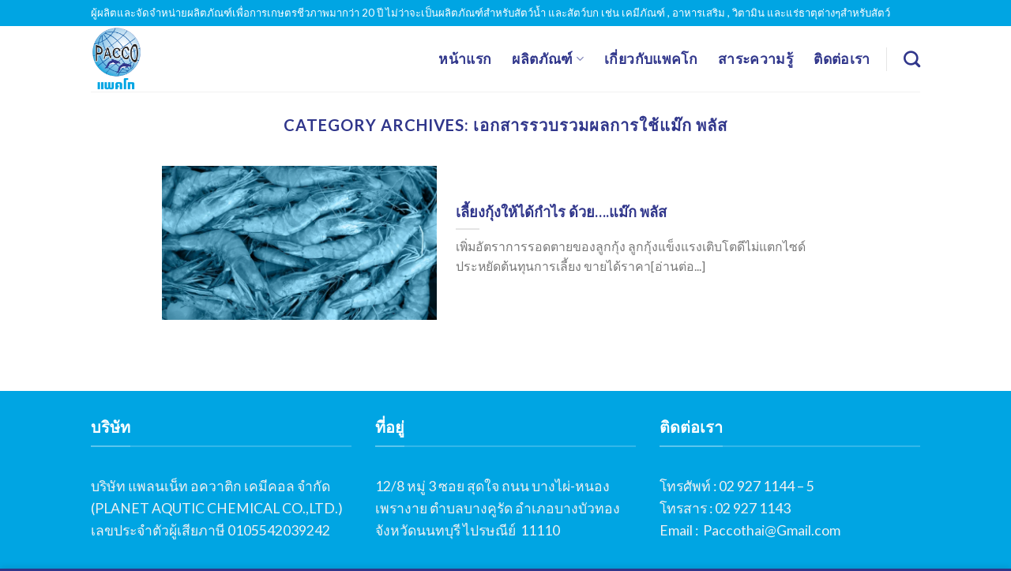

--- FILE ---
content_type: text/html; charset=UTF-8
request_url: https://paccothai.com/category/%E0%B9%80%E0%B8%AD%E0%B8%81%E0%B8%AA%E0%B8%B2%E0%B8%A3%E0%B8%A3%E0%B8%A7%E0%B8%9A%E0%B8%A3%E0%B8%A7%E0%B8%A1%E0%B8%9C%E0%B8%A5%E0%B8%81%E0%B8%B2%E0%B8%A3%E0%B9%83%E0%B8%8A%E0%B9%89%E0%B9%81%E0%B8%A1/
body_size: 9868
content:
<!DOCTYPE html>
<html lang="en-US" class="loading-site no-js">
<head>
<meta charset="UTF-8" />
<link rel="profile" href="https://gmpg.org/xfn/11" />
<link rel="pingback" href="https://paccothai.com/xmlrpc.php" />
<script>(function(html){html.className = html.className.replace(/\bno-js\b/,'js')})(document.documentElement);</script>
<title>เอกสารรวบรวมผลการใช้แม๊ก พลัส &#8211; Pacco แพคโก</title>
<meta name='robots' content='max-image-preview:large' />
<meta name="viewport" content="width=device-width, initial-scale=1" /><link rel='dns-prefetch' href='//cdn.jsdelivr.net' />
<link rel='prefetch' href='https://paccothai.com/wp-content/themes/flatsome/assets/js/flatsome.js?ver=89ac940c4841291ea8d6' />
<link rel='prefetch' href='https://paccothai.com/wp-content/themes/flatsome/assets/js/chunk.slider.js?ver=3.17.6' />
<link rel='prefetch' href='https://paccothai.com/wp-content/themes/flatsome/assets/js/chunk.popups.js?ver=3.17.6' />
<link rel='prefetch' href='https://paccothai.com/wp-content/themes/flatsome/assets/js/chunk.tooltips.js?ver=3.17.6' />
<link rel="alternate" type="application/rss+xml" title="Pacco แพคโก &raquo; Feed" href="https://paccothai.com/feed/" />
<link rel="alternate" type="application/rss+xml" title="Pacco แพคโก &raquo; Comments Feed" href="https://paccothai.com/comments/feed/" />
<link rel="alternate" type="application/rss+xml" title="Pacco แพคโก &raquo; เอกสารรวบรวมผลการใช้แม๊ก พลัส Category Feed" href="https://paccothai.com/category/%e0%b9%80%e0%b8%ad%e0%b8%81%e0%b8%aa%e0%b8%b2%e0%b8%a3%e0%b8%a3%e0%b8%a7%e0%b8%9a%e0%b8%a3%e0%b8%a7%e0%b8%a1%e0%b8%9c%e0%b8%a5%e0%b8%81%e0%b8%b2%e0%b8%a3%e0%b9%83%e0%b8%8a%e0%b9%89%e0%b9%81%e0%b8%a1/feed/" />
<style id='classic-theme-styles-inline-css' type='text/css'>
/*! This file is auto-generated */
.wp-block-button__link{color:#fff;background-color:#32373c;border-radius:9999px;box-shadow:none;text-decoration:none;padding:calc(.667em + 2px) calc(1.333em + 2px);font-size:1.125em}.wp-block-file__button{background:#32373c;color:#fff;text-decoration:none}
</style>
<!-- <link rel='stylesheet' id='flatsome-main-css' href='https://paccothai.com/wp-content/themes/flatsome/assets/css/flatsome.css?ver=3.17.6' type='text/css' media='all' /> -->
<link rel="stylesheet" type="text/css" href="//paccothai.com/wp-content/cache/wpfc-minified/7jxzjdzc/47xr4.css" media="all"/>
<style id='flatsome-main-inline-css' type='text/css'>
@font-face {
font-family: "fl-icons";
font-display: block;
src: url(https://paccothai.com/wp-content/themes/flatsome/assets/css/icons/fl-icons.eot?v=3.17.6);
src:
url(https://paccothai.com/wp-content/themes/flatsome/assets/css/icons/fl-icons.eot#iefix?v=3.17.6) format("embedded-opentype"),
url(https://paccothai.com/wp-content/themes/flatsome/assets/css/icons/fl-icons.woff2?v=3.17.6) format("woff2"),
url(https://paccothai.com/wp-content/themes/flatsome/assets/css/icons/fl-icons.ttf?v=3.17.6) format("truetype"),
url(https://paccothai.com/wp-content/themes/flatsome/assets/css/icons/fl-icons.woff?v=3.17.6) format("woff"),
url(https://paccothai.com/wp-content/themes/flatsome/assets/css/icons/fl-icons.svg?v=3.17.6#fl-icons) format("svg");
}
</style>
<script src='//paccothai.com/wp-content/cache/wpfc-minified/qilp2rvs/47xr4.js' type="text/javascript"></script>
<!-- <script type="text/javascript" src="https://paccothai.com/wp-includes/js/jquery/jquery.min.js?ver=3.7.1" id="jquery-core-js"></script> -->
<link rel="https://api.w.org/" href="https://paccothai.com/wp-json/" /><link rel="alternate" title="JSON" type="application/json" href="https://paccothai.com/wp-json/wp/v2/categories/21" /><link rel="EditURI" type="application/rsd+xml" title="RSD" href="https://paccothai.com/xmlrpc.php?rsd" />
<meta name="generator" content="WordPress 6.6.1" />
<style>.bg{opacity: 0; transition: opacity 1s; -webkit-transition: opacity 1s;} .bg-loaded{opacity: 1;}</style><link rel="icon" href="https://paccothai.com/wp-content/uploads/2022/11/cropped-Pacco-Logo-32x32.png" sizes="32x32" />
<link rel="icon" href="https://paccothai.com/wp-content/uploads/2022/11/cropped-Pacco-Logo-192x192.png" sizes="192x192" />
<link rel="apple-touch-icon" href="https://paccothai.com/wp-content/uploads/2022/11/cropped-Pacco-Logo-180x180.png" />
<meta name="msapplication-TileImage" content="https://paccothai.com/wp-content/uploads/2022/11/cropped-Pacco-Logo-270x270.png" />
<style id="custom-css" type="text/css">:root {--primary-color: #30368b;}.header-main{height: 83px}#logo img{max-height: 83px}#logo{width:169px;}.header-bottom{min-height: 10px}.header-top{min-height: 33px}.transparent .header-main{height: 30px}.transparent #logo img{max-height: 30px}.has-transparent + .page-title:first-of-type,.has-transparent + #main > .page-title,.has-transparent + #main > div > .page-title,.has-transparent + #main .page-header-wrapper:first-of-type .page-title{padding-top: 60px;}.header.show-on-scroll,.stuck .header-main{height:70px!important}.stuck #logo img{max-height: 70px!important}.search-form{ width: 100%;}.header-bg-color {background-color: rgba(255,255,255,0.9)}.header-bottom {background-color: #f1f1f1}.header-main .nav > li > a{line-height: 16px }@media (max-width: 549px) {.header-main{height: 70px}#logo img{max-height: 70px}}.header-top{background-color:#00a5e3!important;}/* Color */.accordion-title.active, .has-icon-bg .icon .icon-inner,.logo a, .primary.is-underline, .primary.is-link, .badge-outline .badge-inner, .nav-outline > li.active> a,.nav-outline >li.active > a, .cart-icon strong,[data-color='primary'], .is-outline.primary{color: #30368b;}/* Color !important */[data-text-color="primary"]{color: #30368b!important;}/* Background Color */[data-text-bg="primary"]{background-color: #30368b;}/* Background */.scroll-to-bullets a,.featured-title, .label-new.menu-item > a:after, .nav-pagination > li > .current,.nav-pagination > li > span:hover,.nav-pagination > li > a:hover,.has-hover:hover .badge-outline .badge-inner,button[type="submit"], .button.wc-forward:not(.checkout):not(.checkout-button), .button.submit-button, .button.primary:not(.is-outline),.featured-table .title,.is-outline:hover, .has-icon:hover .icon-label,.nav-dropdown-bold .nav-column li > a:hover, .nav-dropdown.nav-dropdown-bold > li > a:hover, .nav-dropdown-bold.dark .nav-column li > a:hover, .nav-dropdown.nav-dropdown-bold.dark > li > a:hover, .header-vertical-menu__opener ,.is-outline:hover, .tagcloud a:hover,.grid-tools a, input[type='submit']:not(.is-form), .box-badge:hover .box-text, input.button.alt,.nav-box > li > a:hover,.nav-box > li.active > a,.nav-pills > li.active > a ,.current-dropdown .cart-icon strong, .cart-icon:hover strong, .nav-line-bottom > li > a:before, .nav-line-grow > li > a:before, .nav-line > li > a:before,.banner, .header-top, .slider-nav-circle .flickity-prev-next-button:hover svg, .slider-nav-circle .flickity-prev-next-button:hover .arrow, .primary.is-outline:hover, .button.primary:not(.is-outline), input[type='submit'].primary, input[type='submit'].primary, input[type='reset'].button, input[type='button'].primary, .badge-inner{background-color: #30368b;}/* Border */.nav-vertical.nav-tabs > li.active > a,.scroll-to-bullets a.active,.nav-pagination > li > .current,.nav-pagination > li > span:hover,.nav-pagination > li > a:hover,.has-hover:hover .badge-outline .badge-inner,.accordion-title.active,.featured-table,.is-outline:hover, .tagcloud a:hover,blockquote, .has-border, .cart-icon strong:after,.cart-icon strong,.blockUI:before, .processing:before,.loading-spin, .slider-nav-circle .flickity-prev-next-button:hover svg, .slider-nav-circle .flickity-prev-next-button:hover .arrow, .primary.is-outline:hover{border-color: #30368b}.nav-tabs > li.active > a{border-top-color: #30368b}.widget_shopping_cart_content .blockUI.blockOverlay:before { border-left-color: #30368b }.woocommerce-checkout-review-order .blockUI.blockOverlay:before { border-left-color: #30368b }/* Fill */.slider .flickity-prev-next-button:hover svg,.slider .flickity-prev-next-button:hover .arrow{fill: #30368b;}/* Focus */.primary:focus-visible, .submit-button:focus-visible, button[type="submit"]:focus-visible { outline-color: #30368b!important; }/* Background Color */[data-icon-label]:after, .secondary.is-underline:hover,.secondary.is-outline:hover,.icon-label,.button.secondary:not(.is-outline),.button.alt:not(.is-outline), .badge-inner.on-sale, .button.checkout, .single_add_to_cart_button, .current .breadcrumb-step{ background-color:#00a5e3; }[data-text-bg="secondary"]{background-color: #00a5e3;}/* Color */.secondary.is-underline,.secondary.is-link, .secondary.is-outline,.stars a.active, .star-rating:before, .woocommerce-page .star-rating:before,.star-rating span:before, .color-secondary{color: #00a5e3}/* Color !important */[data-text-color="secondary"]{color: #00a5e3!important;}/* Border */.secondary.is-outline:hover{border-color:#00a5e3}/* Focus */.secondary:focus-visible, .alt:focus-visible { outline-color: #00a5e3!important; }h1,h2,h3,h4,h5,h6,.heading-font{color: #30368b;}body{font-size: 110%;}@media screen and (max-width: 549px){body{font-size: 110%;}}body{font-family: Lato, sans-serif;}body {font-weight: 400;font-style: normal;}.nav > li > a {font-family: Lato, sans-serif;}.mobile-sidebar-levels-2 .nav > li > ul > li > a {font-family: Lato, sans-serif;}.nav > li > a,.mobile-sidebar-levels-2 .nav > li > ul > li > a {font-weight: 700;font-style: normal;}h1,h2,h3,h4,h5,h6,.heading-font, .off-canvas-center .nav-sidebar.nav-vertical > li > a{font-family: Lato, sans-serif;}h1,h2,h3,h4,h5,h6,.heading-font,.banner h1,.banner h2 {font-weight: 700;font-style: normal;}.alt-font{font-family: "Dancing Script", sans-serif;}.alt-font {font-weight: 400!important;font-style: normal!important;}.header:not(.transparent) .header-nav-main.nav > li > a {color: #30368b;}a{color: #00a5e3;}a:hover{color: #fa0f0f;}.tagcloud a:hover{border-color: #fa0f0f;background-color: #fa0f0f;}.footer-1{background-color: #00a5e3}.footer-2{background-color: #30368b}.absolute-footer, html{background-color: #30368b}.nav-vertical-fly-out > li + li {border-top-width: 1px; border-top-style: solid;}.label-new.menu-item > a:after{content:"New";}.label-hot.menu-item > a:after{content:"Hot";}.label-sale.menu-item > a:after{content:"Sale";}.label-popular.menu-item > a:after{content:"Popular";}</style><style id="kirki-inline-styles">/* latin-ext */
@font-face {
font-family: 'Lato';
font-style: normal;
font-weight: 400;
font-display: swap;
src: url(https://paccothai.com/wp-content/fonts/lato/S6uyw4BMUTPHjxAwWCWtFCfQ7A.woff) format('woff');
unicode-range: U+0100-02AF, U+0304, U+0308, U+0329, U+1E00-1E9F, U+1EF2-1EFF, U+2020, U+20A0-20AB, U+20AD-20C0, U+2113, U+2C60-2C7F, U+A720-A7FF;
}
/* latin */
@font-face {
font-family: 'Lato';
font-style: normal;
font-weight: 400;
font-display: swap;
src: url(https://paccothai.com/wp-content/fonts/lato/S6uyw4BMUTPHjx4wWCWtFCc.woff) format('woff');
unicode-range: U+0000-00FF, U+0131, U+0152-0153, U+02BB-02BC, U+02C6, U+02DA, U+02DC, U+0304, U+0308, U+0329, U+2000-206F, U+2074, U+20AC, U+2122, U+2191, U+2193, U+2212, U+2215, U+FEFF, U+FFFD;
}
/* latin-ext */
@font-face {
font-family: 'Lato';
font-style: normal;
font-weight: 700;
font-display: swap;
src: url(https://paccothai.com/wp-content/fonts/lato/S6u9w4BMUTPHh6UVSwaPHw3q5d0N7w.woff) format('woff');
unicode-range: U+0100-02AF, U+0304, U+0308, U+0329, U+1E00-1E9F, U+1EF2-1EFF, U+2020, U+20A0-20AB, U+20AD-20C0, U+2113, U+2C60-2C7F, U+A720-A7FF;
}
/* latin */
@font-face {
font-family: 'Lato';
font-style: normal;
font-weight: 700;
font-display: swap;
src: url(https://paccothai.com/wp-content/fonts/lato/S6u9w4BMUTPHh6UVSwiPHw3q5d0.woff) format('woff');
unicode-range: U+0000-00FF, U+0131, U+0152-0153, U+02BB-02BC, U+02C6, U+02DA, U+02DC, U+0304, U+0308, U+0329, U+2000-206F, U+2074, U+20AC, U+2122, U+2191, U+2193, U+2212, U+2215, U+FEFF, U+FFFD;
}/* vietnamese */
@font-face {
font-family: 'Dancing Script';
font-style: normal;
font-weight: 400;
font-display: swap;
src: url(https://paccothai.com/wp-content/fonts/dancing-script/If2cXTr6YS-zF4S-kcSWSVi_sxjsohD9F50Ruu7BMSo3Rep6hNX6pmRMjLo.woff) format('woff');
unicode-range: U+0102-0103, U+0110-0111, U+0128-0129, U+0168-0169, U+01A0-01A1, U+01AF-01B0, U+0300-0301, U+0303-0304, U+0308-0309, U+0323, U+0329, U+1EA0-1EF9, U+20AB;
}
/* latin-ext */
@font-face {
font-family: 'Dancing Script';
font-style: normal;
font-weight: 400;
font-display: swap;
src: url(https://paccothai.com/wp-content/fonts/dancing-script/If2cXTr6YS-zF4S-kcSWSVi_sxjsohD9F50Ruu7BMSo3ROp6hNX6pmRMjLo.woff) format('woff');
unicode-range: U+0100-02AF, U+0304, U+0308, U+0329, U+1E00-1E9F, U+1EF2-1EFF, U+2020, U+20A0-20AB, U+20AD-20C0, U+2113, U+2C60-2C7F, U+A720-A7FF;
}
/* latin */
@font-face {
font-family: 'Dancing Script';
font-style: normal;
font-weight: 400;
font-display: swap;
src: url(https://paccothai.com/wp-content/fonts/dancing-script/If2cXTr6YS-zF4S-kcSWSVi_sxjsohD9F50Ruu7BMSo3Sup6hNX6pmRM.woff) format('woff');
unicode-range: U+0000-00FF, U+0131, U+0152-0153, U+02BB-02BC, U+02C6, U+02DA, U+02DC, U+0304, U+0308, U+0329, U+2000-206F, U+2074, U+20AC, U+2122, U+2191, U+2193, U+2212, U+2215, U+FEFF, U+FFFD;
}</style></head>
<body class="archive category category-21 lightbox nav-dropdown-has-arrow nav-dropdown-has-shadow nav-dropdown-has-border mobile-submenu-slide mobile-submenu-slide-levels-1 mobile-submenu-toggle">
<a class="skip-link screen-reader-text" href="#main">Skip to content</a>
<div id="wrapper">
<header id="header" class="header has-sticky sticky-jump">
<div class="header-wrapper">
<div id="top-bar" class="header-top hide-for-sticky nav-dark hide-for-medium">
<div class="flex-row container">
<div class="flex-col hide-for-medium flex-left">
<ul class="nav nav-left medium-nav-center nav-small  nav-divided">
<li class="html custom html_topbar_left">ผู้ผลิตและจัดจำหน่ายผลิตภัณฑ์เพื่อการเกษตรชีวภาพมากว่า 20 ปี
ไม่ว่าจะเป็นผลิตภัณฑ์สำหรับสัตว์น้ำ และสัตว์บก เช่น เคมีภัณฑ์ , อาหารเสริม , วิตามิน และแร่ธาตุต่างๆสำหรับสัตว์</li>          </ul>
</div>
<div class="flex-col hide-for-medium flex-center">
<ul class="nav nav-center nav-small  nav-divided">
</ul>
</div>
<div class="flex-col hide-for-medium flex-right">
<ul class="nav top-bar-nav nav-right nav-small  nav-divided">
</ul>
</div>
</div>
</div>
<div id="masthead" class="header-main ">
<div class="header-inner flex-row container logo-left medium-logo-center" role="navigation">
<!-- Logo -->
<div id="logo" class="flex-col logo">
<!-- Header logo -->
<a href="https://paccothai.com/" title="Pacco แพคโก - บริษัท แพลนเน็ท อควาติก เคมีคอล จำกัด" rel="home">
<img width="444" height="566" src="https://paccothai.com/wp-content/uploads/2022/11/Pacco-Logo.png" class="header_logo header-logo" alt="Pacco แพคโก"/><img  width="444" height="566" src="https://paccothai.com/wp-content/uploads/2022/11/Pacco-Logo.png" class="header-logo-dark" alt="Pacco แพคโก"/></a>
</div>
<!-- Mobile Left Elements -->
<div class="flex-col show-for-medium flex-left">
<ul class="mobile-nav nav nav-left ">
</ul>
</div>
<!-- Left Elements -->
<div class="flex-col hide-for-medium flex-left
flex-grow">
<ul class="header-nav header-nav-main nav nav-left  nav-size-large nav-spacing-xlarge nav-uppercase" >
</ul>
</div>
<!-- Right Elements -->
<div class="flex-col hide-for-medium flex-right">
<ul class="header-nav header-nav-main nav nav-right  nav-size-large nav-spacing-xlarge nav-uppercase">
<li id="menu-item-34" class="menu-item menu-item-type-post_type menu-item-object-page menu-item-home menu-item-34 menu-item-design-default"><a href="https://paccothai.com/" class="nav-top-link">หน้าแรก</a></li>
<li id="menu-item-77" class="menu-item menu-item-type-post_type menu-item-object-page menu-item-has-children menu-item-77 menu-item-design-default has-dropdown"><a href="https://paccothai.com/product/" class="nav-top-link" aria-expanded="false" aria-haspopup="menu">ผลิตภัณฑ์<i class="icon-angle-down" ></i></a>
<ul class="sub-menu nav-dropdown nav-dropdown-default">
<li id="menu-item-84" class="menu-item menu-item-type-post_type menu-item-object-page menu-item-84"><a href="https://paccothai.com/product/disinfectant-products/">ผลิตภัณฑ์ฆ่าเชื้อ</a></li>
<li id="menu-item-83" class="menu-item menu-item-type-post_type menu-item-object-page menu-item-83"><a href="https://paccothai.com/product/biological-products/">ผลิตภัณฑ์ชีวภาพ</a></li>
<li id="menu-item-82" class="menu-item menu-item-type-post_type menu-item-object-page menu-item-82"><a href="https://paccothai.com/product/landanimals/">ผลิตภัณฑ์สำหรับสัตว์บก</a></li>
<li id="menu-item-81" class="menu-item menu-item-type-post_type menu-item-object-page menu-item-81"><a href="https://paccothai.com/product/plaster-material/">วัสดุปูน</a></li>
<li id="menu-item-80" class="menu-item menu-item-type-post_type menu-item-object-page menu-item-80"><a href="https://paccothai.com/product/vitamin-supplement/">วิตามินอาหารเสริม</a></li>
<li id="menu-item-79" class="menu-item menu-item-type-post_type menu-item-object-page menu-item-79"><a href="https://paccothai.com/product/water-conditioner/">สารปรับสภาพน้ำ</a></li>
<li id="menu-item-78" class="menu-item menu-item-type-post_type menu-item-object-page menu-item-78"><a href="https://paccothai.com/product/other/">อื่นๆ</a></li>
</ul>
</li>
<li id="menu-item-35" class="menu-item menu-item-type-post_type menu-item-object-page menu-item-35 menu-item-design-default"><a href="https://paccothai.com/about/" class="nav-top-link">เกี่ยวกับแพคโก</a></li>
<li id="menu-item-37" class="menu-item menu-item-type-post_type menu-item-object-page current_page_parent menu-item-37 menu-item-design-default"><a href="https://paccothai.com/knowledge/" class="nav-top-link">สาระความรู้</a></li>
<li id="menu-item-36" class="menu-item menu-item-type-post_type menu-item-object-page menu-item-36 menu-item-design-default"><a href="https://paccothai.com/contact/" class="nav-top-link">ติดต่อเรา</a></li>
<li class="header-divider"></li><li class="header-search header-search-dropdown has-icon has-dropdown menu-item-has-children">
<a href="#" aria-label="Search" class="is-small"><i class="icon-search" ></i></a>
<ul class="nav-dropdown nav-dropdown-default">
<li class="header-search-form search-form html relative has-icon">
<div class="header-search-form-wrapper">
<div class="searchform-wrapper ux-search-box relative form-flat is-normal"><form method="get" class="searchform" action="https://paccothai.com/" role="search">
<div class="flex-row relative">
<div class="flex-col flex-grow">
<input type="search" class="search-field mb-0" name="s" value="" id="s" placeholder="Search&hellip;" />
</div>
<div class="flex-col">
<button type="submit" class="ux-search-submit submit-button secondary button icon mb-0" aria-label="Submit">
<i class="icon-search" ></i>				</button>
</div>
</div>
<div class="live-search-results text-left z-top"></div>
</form>
</div>	</div>
</li>
</ul>
</li>
</ul>
</div>
<!-- Mobile Right Elements -->
<div class="flex-col show-for-medium flex-right">
<ul class="mobile-nav nav nav-right ">
<li class="nav-icon has-icon">
<div class="header-button">		<a href="#" data-open="#main-menu" data-pos="right" data-bg="main-menu-overlay" data-color="" class="icon button round is-outline is-small" aria-label="Menu" aria-controls="main-menu" aria-expanded="false">
<i class="icon-menu" ></i>
</a>
</div> </li>
</ul>
</div>
</div>
<div class="container"><div class="top-divider full-width"></div></div>
</div>
<div class="header-bg-container fill"><div class="header-bg-image fill"></div><div class="header-bg-color fill"></div></div>		</div>
</header>
<main id="main" class="">
<div id="content" class="blog-wrapper blog-archive page-wrapper">
<header class="archive-page-header">
<div class="row">
<div class="large-12 text-center col">
<h1 class="page-title is-large uppercase">
Category Archives: <span>เอกสารรวบรวมผลการใช้แม๊ก พลัส</span>	</h1>
</div>
</div>
</header>
<div class="row align-center">
<div class="large-10 col">
<div class="row large-columns-1 medium-columns- small-columns-1" >
<div class="col post-item" >
<div class="col-inner">
<div class="box box-vertical box-text-bottom box-blog-post has-hover">
<div class="box-image" style="width:40%;">
<div class="image-cover" style="padding-top:56%;">
<a href="https://paccothai.com/raising-shrimp-for-profit/" class="plain" aria-label="เลี้ยงกุ้งให้ได้กำไร ด้วย&#8230;.แม๊ก พลัส">
<img width="762" height="400" src="data:image/svg+xml,%3Csvg%20viewBox%3D%220%200%20762%20400%22%20xmlns%3D%22http%3A%2F%2Fwww.w3.org%2F2000%2Fsvg%22%3E%3C%2Fsvg%3E" data-src="https://paccothai.com/wp-content/uploads/2022/12/raising-shrimp-for-profit-4-762x400.webp" class="lazy-load attachment-medium size-medium wp-post-image" alt="เลี้ยงกุ้งให้ได้กำไร ด้วยแม๊ก พลัส" decoding="async" srcset="" data-srcset="https://paccothai.com/wp-content/uploads/2022/12/raising-shrimp-for-profit-4-762x400.webp 762w, https://paccothai.com/wp-content/uploads/2022/12/raising-shrimp-for-profit-4-768x403.webp 768w, https://paccothai.com/wp-content/uploads/2022/12/raising-shrimp-for-profit-4.webp 1200w" sizes="(max-width: 762px) 100vw, 762px" />							</a>
</div>
</div>
<div class="box-text text-left" >
<div class="box-text-inner blog-post-inner">
<h5 class="post-title is-large ">
<a href="https://paccothai.com/raising-shrimp-for-profit/" class="plain">เลี้ยงกุ้งให้ได้กำไร ด้วย&#8230;.แม๊ก พลัส</a>
</h5>
<div class="is-divider"></div>
<p class="from_the_blog_excerpt ">เพิ่มอัตราการรอดตายของลูกกุ้ง ลูกกุ้งแข็งแรงเติบโตดีไม่แตกไซด์ ประหยัดต้นทุนการเลี้ยง ขายได้ราคา[อ่านต่อ...]					</p>
</div>
</div>
</div>
</div>
</div></div>
</div>
</div>
</div>

</main>
<footer id="footer" class="footer-wrapper">
<section class="section dark" id="section_1834557208">
<div class="bg section-bg fill bg-fill  bg-loaded" >
</div>
<div class="section-content relative">
<div class="row"  id="row-1935261612">
<div id="col-169336857" class="col medium-4 small-12 large-4"  >
<div class="col-inner"  >
<div class="container section-title-container" ><h4 class="section-title section-title-normal"><b></b><span class="section-title-main" >บริษัท</span><b></b></h4></div>
<p>บริษัท แพลนเน็ท อควาติก เคมีคอล จำกัด<br />(PLANET AQUTIC CHEMICAL CO.,LTD.)<br />เลขประจำตัวผู้เสียภาษี 0105542039242</p>
</div>
</div>
<div id="col-505455796" class="col medium-4 small-12 large-4"  >
<div class="col-inner"  >
<div class="container section-title-container" ><h4 class="section-title section-title-normal"><b></b><span class="section-title-main" >ที่อยู่</span><b></b></h4></div>
<p>12/8 หมู่ 3 ซอย สุดใจ ถนน บางไผ่-หนองเพรางาย ตำบลบางคูรัด อำเภอบางบัวทอง จังหวัดนนทบุรี ไปรษณีย์  11110</p>
</div>
</div>
<div id="col-1521756216" class="col medium-4 small-12 large-4"  >
<div class="col-inner"  >
<div class="container section-title-container" ><h4 class="section-title section-title-normal"><b></b><span class="section-title-main" >ติดต่อเรา</span><b></b></h4></div>
<p>โทรศัพท์ : <a href="tel:029271144">02 927 1144 – 5</a><br />โทรสาร : 02 927 1143<br />Email :  <a href="/cdn-cgi/l/email-protection#51013032323e2539303811163c30383d7f323e3c"><span class="__cf_email__" data-cfemail="85d5e4e6e6eaf1ede4ecc5c2e8e4ece9abe6eae8">[email&#160;protected]</span></a></p>
</div>
</div>
</div>
</div>
<style>
#section_1834557208 {
padding-top: 30px;
padding-bottom: 30px;
background-color: rgb(0, 165, 227);
}
</style>
</section>
<div class="absolute-footer dark medium-text-center text-center">
<div class="container clearfix">
<div class="footer-primary pull-left">
<div class="copyright-footer">
Copyright 2024 © <strong>PLANET AQUTIC CHEMICAL CO.,LTD.
</strong>      </div>
</div>
</div>
</div>
<a href="#top" class="back-to-top button icon invert plain fixed bottom z-1 is-outline hide-for-medium circle" id="top-link" aria-label="Go to top"><i class="icon-angle-up" ></i></a>
</footer>
</div>
<div id="main-menu" class="mobile-sidebar no-scrollbar mfp-hide mobile-sidebar-slide mobile-sidebar-levels-1" data-levels="1">
<div class="sidebar-menu no-scrollbar ">
<ul class="nav nav-sidebar nav-vertical nav-uppercase nav-slide" data-tab="1">
<li class="menu-item menu-item-type-post_type menu-item-object-page menu-item-home menu-item-34"><a href="https://paccothai.com/">หน้าแรก</a></li>
<li class="menu-item menu-item-type-post_type menu-item-object-page menu-item-has-children menu-item-77"><a href="https://paccothai.com/product/">ผลิตภัณฑ์</a>
<ul class="sub-menu nav-sidebar-ul children">
<li class="menu-item menu-item-type-post_type menu-item-object-page menu-item-84"><a href="https://paccothai.com/product/disinfectant-products/">ผลิตภัณฑ์ฆ่าเชื้อ</a></li>
<li class="menu-item menu-item-type-post_type menu-item-object-page menu-item-83"><a href="https://paccothai.com/product/biological-products/">ผลิตภัณฑ์ชีวภาพ</a></li>
<li class="menu-item menu-item-type-post_type menu-item-object-page menu-item-82"><a href="https://paccothai.com/product/landanimals/">ผลิตภัณฑ์สำหรับสัตว์บก</a></li>
<li class="menu-item menu-item-type-post_type menu-item-object-page menu-item-81"><a href="https://paccothai.com/product/plaster-material/">วัสดุปูน</a></li>
<li class="menu-item menu-item-type-post_type menu-item-object-page menu-item-80"><a href="https://paccothai.com/product/vitamin-supplement/">วิตามินอาหารเสริม</a></li>
<li class="menu-item menu-item-type-post_type menu-item-object-page menu-item-79"><a href="https://paccothai.com/product/water-conditioner/">สารปรับสภาพน้ำ</a></li>
<li class="menu-item menu-item-type-post_type menu-item-object-page menu-item-78"><a href="https://paccothai.com/product/other/">อื่นๆ</a></li>
</ul>
</li>
<li class="menu-item menu-item-type-post_type menu-item-object-page menu-item-35"><a href="https://paccothai.com/about/">เกี่ยวกับแพคโก</a></li>
<li class="menu-item menu-item-type-post_type menu-item-object-page current_page_parent menu-item-37"><a href="https://paccothai.com/knowledge/">สาระความรู้</a></li>
<li class="menu-item menu-item-type-post_type menu-item-object-page menu-item-36"><a href="https://paccothai.com/contact/">ติดต่อเรา</a></li>
</ul>
</div>
</div>
<div class="flatsome-cookies">
<div class="flatsome-cookies__inner">
<div class="flatsome-cookies__text">
<div class="row"  id="row-1269504799">
<div id="col-157576858" class="col small-12 large-12"  >
<div class="col-inner"  >
เราใช้คุกกี้เพื่อประสบการณ์ที่ดีในการใช้เว็บไซต์ของคุณ การใช้งานเว็บไซต์ต่อ จะถือว่าคุณยอมรับการใช้คุกกี้
</div>
</div>
</div>			</div>
<div class="flatsome-cookies__buttons">
<a href="#" target="_self" class="button primary flatsome-cookies__accept-btn"  >
<span>Accept</span>
</a>
</div>
</div>
</div>
<style id='global-styles-inline-css' type='text/css'>
:root{--wp--preset--aspect-ratio--square: 1;--wp--preset--aspect-ratio--4-3: 4/3;--wp--preset--aspect-ratio--3-4: 3/4;--wp--preset--aspect-ratio--3-2: 3/2;--wp--preset--aspect-ratio--2-3: 2/3;--wp--preset--aspect-ratio--16-9: 16/9;--wp--preset--aspect-ratio--9-16: 9/16;--wp--preset--color--black: #000000;--wp--preset--color--cyan-bluish-gray: #abb8c3;--wp--preset--color--white: #ffffff;--wp--preset--color--pale-pink: #f78da7;--wp--preset--color--vivid-red: #cf2e2e;--wp--preset--color--luminous-vivid-orange: #ff6900;--wp--preset--color--luminous-vivid-amber: #fcb900;--wp--preset--color--light-green-cyan: #7bdcb5;--wp--preset--color--vivid-green-cyan: #00d084;--wp--preset--color--pale-cyan-blue: #8ed1fc;--wp--preset--color--vivid-cyan-blue: #0693e3;--wp--preset--color--vivid-purple: #9b51e0;--wp--preset--gradient--vivid-cyan-blue-to-vivid-purple: linear-gradient(135deg,rgba(6,147,227,1) 0%,rgb(155,81,224) 100%);--wp--preset--gradient--light-green-cyan-to-vivid-green-cyan: linear-gradient(135deg,rgb(122,220,180) 0%,rgb(0,208,130) 100%);--wp--preset--gradient--luminous-vivid-amber-to-luminous-vivid-orange: linear-gradient(135deg,rgba(252,185,0,1) 0%,rgba(255,105,0,1) 100%);--wp--preset--gradient--luminous-vivid-orange-to-vivid-red: linear-gradient(135deg,rgba(255,105,0,1) 0%,rgb(207,46,46) 100%);--wp--preset--gradient--very-light-gray-to-cyan-bluish-gray: linear-gradient(135deg,rgb(238,238,238) 0%,rgb(169,184,195) 100%);--wp--preset--gradient--cool-to-warm-spectrum: linear-gradient(135deg,rgb(74,234,220) 0%,rgb(151,120,209) 20%,rgb(207,42,186) 40%,rgb(238,44,130) 60%,rgb(251,105,98) 80%,rgb(254,248,76) 100%);--wp--preset--gradient--blush-light-purple: linear-gradient(135deg,rgb(255,206,236) 0%,rgb(152,150,240) 100%);--wp--preset--gradient--blush-bordeaux: linear-gradient(135deg,rgb(254,205,165) 0%,rgb(254,45,45) 50%,rgb(107,0,62) 100%);--wp--preset--gradient--luminous-dusk: linear-gradient(135deg,rgb(255,203,112) 0%,rgb(199,81,192) 50%,rgb(65,88,208) 100%);--wp--preset--gradient--pale-ocean: linear-gradient(135deg,rgb(255,245,203) 0%,rgb(182,227,212) 50%,rgb(51,167,181) 100%);--wp--preset--gradient--electric-grass: linear-gradient(135deg,rgb(202,248,128) 0%,rgb(113,206,126) 100%);--wp--preset--gradient--midnight: linear-gradient(135deg,rgb(2,3,129) 0%,rgb(40,116,252) 100%);--wp--preset--font-size--small: 13px;--wp--preset--font-size--medium: 20px;--wp--preset--font-size--large: 36px;--wp--preset--font-size--x-large: 42px;--wp--preset--spacing--20: 0.44rem;--wp--preset--spacing--30: 0.67rem;--wp--preset--spacing--40: 1rem;--wp--preset--spacing--50: 1.5rem;--wp--preset--spacing--60: 2.25rem;--wp--preset--spacing--70: 3.38rem;--wp--preset--spacing--80: 5.06rem;--wp--preset--shadow--natural: 6px 6px 9px rgba(0, 0, 0, 0.2);--wp--preset--shadow--deep: 12px 12px 50px rgba(0, 0, 0, 0.4);--wp--preset--shadow--sharp: 6px 6px 0px rgba(0, 0, 0, 0.2);--wp--preset--shadow--outlined: 6px 6px 0px -3px rgba(255, 255, 255, 1), 6px 6px rgba(0, 0, 0, 1);--wp--preset--shadow--crisp: 6px 6px 0px rgba(0, 0, 0, 1);}:where(.is-layout-flex){gap: 0.5em;}:where(.is-layout-grid){gap: 0.5em;}body .is-layout-flex{display: flex;}.is-layout-flex{flex-wrap: wrap;align-items: center;}.is-layout-flex > :is(*, div){margin: 0;}body .is-layout-grid{display: grid;}.is-layout-grid > :is(*, div){margin: 0;}:where(.wp-block-columns.is-layout-flex){gap: 2em;}:where(.wp-block-columns.is-layout-grid){gap: 2em;}:where(.wp-block-post-template.is-layout-flex){gap: 1.25em;}:where(.wp-block-post-template.is-layout-grid){gap: 1.25em;}.has-black-color{color: var(--wp--preset--color--black) !important;}.has-cyan-bluish-gray-color{color: var(--wp--preset--color--cyan-bluish-gray) !important;}.has-white-color{color: var(--wp--preset--color--white) !important;}.has-pale-pink-color{color: var(--wp--preset--color--pale-pink) !important;}.has-vivid-red-color{color: var(--wp--preset--color--vivid-red) !important;}.has-luminous-vivid-orange-color{color: var(--wp--preset--color--luminous-vivid-orange) !important;}.has-luminous-vivid-amber-color{color: var(--wp--preset--color--luminous-vivid-amber) !important;}.has-light-green-cyan-color{color: var(--wp--preset--color--light-green-cyan) !important;}.has-vivid-green-cyan-color{color: var(--wp--preset--color--vivid-green-cyan) !important;}.has-pale-cyan-blue-color{color: var(--wp--preset--color--pale-cyan-blue) !important;}.has-vivid-cyan-blue-color{color: var(--wp--preset--color--vivid-cyan-blue) !important;}.has-vivid-purple-color{color: var(--wp--preset--color--vivid-purple) !important;}.has-black-background-color{background-color: var(--wp--preset--color--black) !important;}.has-cyan-bluish-gray-background-color{background-color: var(--wp--preset--color--cyan-bluish-gray) !important;}.has-white-background-color{background-color: var(--wp--preset--color--white) !important;}.has-pale-pink-background-color{background-color: var(--wp--preset--color--pale-pink) !important;}.has-vivid-red-background-color{background-color: var(--wp--preset--color--vivid-red) !important;}.has-luminous-vivid-orange-background-color{background-color: var(--wp--preset--color--luminous-vivid-orange) !important;}.has-luminous-vivid-amber-background-color{background-color: var(--wp--preset--color--luminous-vivid-amber) !important;}.has-light-green-cyan-background-color{background-color: var(--wp--preset--color--light-green-cyan) !important;}.has-vivid-green-cyan-background-color{background-color: var(--wp--preset--color--vivid-green-cyan) !important;}.has-pale-cyan-blue-background-color{background-color: var(--wp--preset--color--pale-cyan-blue) !important;}.has-vivid-cyan-blue-background-color{background-color: var(--wp--preset--color--vivid-cyan-blue) !important;}.has-vivid-purple-background-color{background-color: var(--wp--preset--color--vivid-purple) !important;}.has-black-border-color{border-color: var(--wp--preset--color--black) !important;}.has-cyan-bluish-gray-border-color{border-color: var(--wp--preset--color--cyan-bluish-gray) !important;}.has-white-border-color{border-color: var(--wp--preset--color--white) !important;}.has-pale-pink-border-color{border-color: var(--wp--preset--color--pale-pink) !important;}.has-vivid-red-border-color{border-color: var(--wp--preset--color--vivid-red) !important;}.has-luminous-vivid-orange-border-color{border-color: var(--wp--preset--color--luminous-vivid-orange) !important;}.has-luminous-vivid-amber-border-color{border-color: var(--wp--preset--color--luminous-vivid-amber) !important;}.has-light-green-cyan-border-color{border-color: var(--wp--preset--color--light-green-cyan) !important;}.has-vivid-green-cyan-border-color{border-color: var(--wp--preset--color--vivid-green-cyan) !important;}.has-pale-cyan-blue-border-color{border-color: var(--wp--preset--color--pale-cyan-blue) !important;}.has-vivid-cyan-blue-border-color{border-color: var(--wp--preset--color--vivid-cyan-blue) !important;}.has-vivid-purple-border-color{border-color: var(--wp--preset--color--vivid-purple) !important;}.has-vivid-cyan-blue-to-vivid-purple-gradient-background{background: var(--wp--preset--gradient--vivid-cyan-blue-to-vivid-purple) !important;}.has-light-green-cyan-to-vivid-green-cyan-gradient-background{background: var(--wp--preset--gradient--light-green-cyan-to-vivid-green-cyan) !important;}.has-luminous-vivid-amber-to-luminous-vivid-orange-gradient-background{background: var(--wp--preset--gradient--luminous-vivid-amber-to-luminous-vivid-orange) !important;}.has-luminous-vivid-orange-to-vivid-red-gradient-background{background: var(--wp--preset--gradient--luminous-vivid-orange-to-vivid-red) !important;}.has-very-light-gray-to-cyan-bluish-gray-gradient-background{background: var(--wp--preset--gradient--very-light-gray-to-cyan-bluish-gray) !important;}.has-cool-to-warm-spectrum-gradient-background{background: var(--wp--preset--gradient--cool-to-warm-spectrum) !important;}.has-blush-light-purple-gradient-background{background: var(--wp--preset--gradient--blush-light-purple) !important;}.has-blush-bordeaux-gradient-background{background: var(--wp--preset--gradient--blush-bordeaux) !important;}.has-luminous-dusk-gradient-background{background: var(--wp--preset--gradient--luminous-dusk) !important;}.has-pale-ocean-gradient-background{background: var(--wp--preset--gradient--pale-ocean) !important;}.has-electric-grass-gradient-background{background: var(--wp--preset--gradient--electric-grass) !important;}.has-midnight-gradient-background{background: var(--wp--preset--gradient--midnight) !important;}.has-small-font-size{font-size: var(--wp--preset--font-size--small) !important;}.has-medium-font-size{font-size: var(--wp--preset--font-size--medium) !important;}.has-large-font-size{font-size: var(--wp--preset--font-size--large) !important;}.has-x-large-font-size{font-size: var(--wp--preset--font-size--x-large) !important;}
</style>
<script data-cfasync="false" src="/cdn-cgi/scripts/5c5dd728/cloudflare-static/email-decode.min.js"></script><script type="text/javascript" src="https://paccothai.com/wp-content/themes/flatsome/inc/extensions/flatsome-live-search/flatsome-live-search.js?ver=3.17.6" id="flatsome-live-search-js"></script>
<script type="text/javascript" src="https://paccothai.com/wp-includes/js/hoverIntent.min.js?ver=1.10.2" id="hoverIntent-js"></script>
<script type="text/javascript" id="flatsome-js-js-extra">
/* <![CDATA[ */
var flatsomeVars = {"theme":{"version":"3.17.6"},"ajaxurl":"https:\/\/paccothai.com\/wp-admin\/admin-ajax.php","rtl":"","sticky_height":"70","stickyHeaderHeight":"0","scrollPaddingTop":"0","assets_url":"https:\/\/paccothai.com\/wp-content\/themes\/flatsome\/assets\/","lightbox":{"close_markup":"<button title=\"%title%\" type=\"button\" class=\"mfp-close\"><svg xmlns=\"http:\/\/www.w3.org\/2000\/svg\" width=\"28\" height=\"28\" viewBox=\"0 0 24 24\" fill=\"none\" stroke=\"currentColor\" stroke-width=\"2\" stroke-linecap=\"round\" stroke-linejoin=\"round\" class=\"feather feather-x\"><line x1=\"18\" y1=\"6\" x2=\"6\" y2=\"18\"><\/line><line x1=\"6\" y1=\"6\" x2=\"18\" y2=\"18\"><\/line><\/svg><\/button>","close_btn_inside":false},"user":{"can_edit_pages":false},"i18n":{"mainMenu":"Main Menu","toggleButton":"Toggle"},"options":{"cookie_notice_version":"1","swatches_layout":false,"swatches_disable_deselect":false,"swatches_box_select_event":false,"swatches_box_behavior_selected":false,"swatches_box_update_urls":"1","swatches_box_reset":false,"swatches_box_reset_limited":false,"swatches_box_reset_extent":false,"swatches_box_reset_time":300,"search_result_latency":"0"}};
/* ]]> */
</script>
<script type="text/javascript" src="https://paccothai.com/wp-content/themes/flatsome/assets/js/flatsome.js?ver=89ac940c4841291ea8d6" id="flatsome-js-js"></script>
<script type="text/javascript" src="https://paccothai.com/wp-content/themes/flatsome/inc/extensions/flatsome-cookie-notice/flatsome-cookie-notice.js?ver=3.12.0" id="flatsome-cookie-notice-js"></script>
<script type="text/javascript" src="https://paccothai.com/wp-content/themes/flatsome/inc/extensions/flatsome-lazy-load/flatsome-lazy-load.js?ver=3.17.6" id="flatsome-lazy-js"></script>
<!--[if IE]>
<script type="text/javascript" src="https://cdn.jsdelivr.net/npm/intersection-observer-polyfill@0.1.0/dist/IntersectionObserver.js?ver=0.1.0" id="intersection-observer-polyfill-js"></script>
<![endif]-->
<script defer src="https://static.cloudflareinsights.com/beacon.min.js/vcd15cbe7772f49c399c6a5babf22c1241717689176015" integrity="sha512-ZpsOmlRQV6y907TI0dKBHq9Md29nnaEIPlkf84rnaERnq6zvWvPUqr2ft8M1aS28oN72PdrCzSjY4U6VaAw1EQ==" data-cf-beacon='{"version":"2024.11.0","token":"630a3ff03d754efaa5ba47c959f6dd00","r":1,"server_timing":{"name":{"cfCacheStatus":true,"cfEdge":true,"cfExtPri":true,"cfL4":true,"cfOrigin":true,"cfSpeedBrain":true},"location_startswith":null}}' crossorigin="anonymous"></script>
</body>
</html><!-- WP Fastest Cache file was created in 0.11721920967102 seconds, on 24-07-24 23:02:30 -->